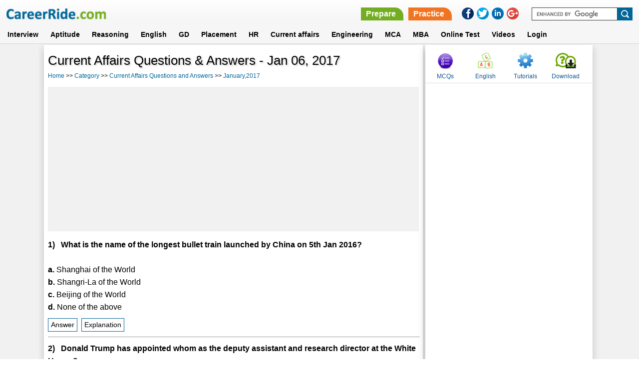

--- FILE ---
content_type: text/html; charset=utf-8
request_url: https://www.careerride.com/mcq-daily/current-affairs-questions-answers-jan-06-2017-1349.aspx
body_size: 54431
content:
<!DOCTYPE html>
<html lang="en">


	<head><meta charset="utf-8" /><title>
	Current Affairs Questions & Answers - Jan 06, 2017
</title><meta id="description" name="description" content="Jan 06, 2017 publication of daily current affairs questions and answers. Today&#39;s questions on Shangri-La of the World, Mesentery, World Braille Day, NASA etc. Useful for candidates preparing for competitive exams, bank exams and interviews - IBPS, Bank PO, SBI PO, SSC CGL, LIC, RRB, RBI, UPSC, IAS, Civil Services, VAO, VRO etc. Daily, Weekly and monthly updated question bank for quiz.

1 mark is awarded for a right answer, .25 marks are deducted for a wrong answer." /></meta>
		<meta content="All" name="robots" /><meta name="viewport" content="width=device-width, initial-scale=1" /><link rel="stylesheet" type="text/css" href="/style-new.css" />
<script type="text/javascript">
        var wi = window, docu = document, el = docu.documentElement, bo = docu.getElementsByTagName('body')[0], scrWidth = wi.innerWidth || el.clientWidth || bo.clientWidth;
        var isMobile = false;
        if (scrWidth < 601) {
            isMobile = true;
        }
    </script>
	<meta property="og:image" content="/image/Jul/2017/current-affairs-questions-answers-mcqs.jpeg" /></head>
	<body>

<header>
		<div class="container_16">
			<div class="grid_6">
			    <button class="leftcolumn-toggle"></button>
                <div class="logo"><a href = /><IMG src="/images/new/logo.png" border = 0></a></div>
			</div>
            <div class="grid_10">
            <div class ="headertopright">
                <div class="askquejob">
                    <ul>
                    <li><a href ="/Technical-Interview-Questions.aspx" class="prepare">Prepare</a></li>
                    <li><a href ="/mcq-category.aspx" class="practice">Practice</a></li>
		    <div class="clear"></div>
                    </ul>
                    </div>
                    
                <div class="social-icons">
                <ul>
                    <li><a onClick="this.setAttribute('href', 'https://www.facebook.com/sharer.php?u='+encodeURIComponent(location.href)+'&amp;t='+encodeURIComponent(document.title))" target="_blank" href="#" rel="nofollow"><img border="0" src="/images/new/facebookIcon.png"></a></li>
                    <li><a onClick="this.setAttribute('href', 'https://twitter.com/share?url='+encodeURIComponent(location.href)+'&amp;t='+encodeURIComponent(document.title))" target="_blank" href="#" rel="nofollow"><img border="0" src="/images/new/twitterIcon.png"></a></li>
                    <li><a onClick="this.setAttribute('href', 'https://www.linkedin.com/cws/share?url='+encodeURIComponent(location.href)+'&amp;t='+encodeURIComponent(document.title))" target="_blank" href="#" rel="nofollow"><img border="0" src="/images/new/linkedinIcon.png"></a></li>
                    <li><a onClick="this.setAttribute('href', 'https://plus.google.com/share?url='+encodeURIComponent(location.href)+'&amp;title='+encodeURIComponent(document.title))" target="_blank" href="#" rel="nofollow"><img border="0" src="/images/new/googlePlusIcon.png"></a></li>
                </ul>
                </div> 
                <form target="_blank" id="cse-search-box" action="https://www.google.com/cse">
                			<input type="hidden" id="Hidden1" value="partner-pub-6836604883057248:cw8j3-f6czk" name="cx">
							<input type="hidden" id="Hidden2" value="ISO-8859-1" name="ie">
							<input type="text" id="Text1" name="q"><input type="submit" id="Submit1" value="" name="sa">
							<script src="https://www.google.com/cse/brand?form=cse-search-box&amp;lang=en" type="text/javascript"></script>
				</form>
                <div class="clear"></div>
             </div>    
            </div> 
		</div>
		
        <nav>
                        <div class="container_16">
				<div class="grid_16">
								<ul>
							<li>
								<a href="/Technical-Interview-Questions.aspx">Interview</a>
							</li>
							<li>
								<a href="/online-aptitude-test.aspx" class="abtus_btn">Aptitude</a>
							</li>
							<li>
								<a href="/pcategory/logical-reasoning-for-job-interviews-and-exams-25.aspx" class="abtus_btn">Reasoning</a>
							</li>
							<li>
								<a href="/verbal-ability.aspx" class="abtus_btn">English</a>
							</li>
							<li>
								<a href="/Group-Discussion.aspx" class="abtus_btn">GD</a>
							</li>																																
							<li>
								<a href="/placement-papers.aspx" class="abtus_btn">Placement</a>
							</li>
							<li>
								<a href="/HR.aspx" class="abtus_btn">HR</a>
							</li>
							<li>
								<a href="/online-general-knowledge-test.aspx" class="abtus_btn">Current affairs</a>
							</li>
                           				<li>
								<a href="/Engineering-questions-answers.aspx" class="abtus_btn">Engineering</a>
							</li>
							<li>
								<a href="/MCA.aspx" class="abtus_btn">MCA</a>
							</li>                            
							<li>
								<a href="/MBA-Entrance-Exam.aspx" class="abtus_btn">MBA</a>
							</li>			
							<li>
								<a href="/Online-practice-test.aspx" class="abtus_btn"><b>Online Test</b></a>
							</li>
<li>
								<a href="/video-latest.aspx" class="abtus_btn"><b>Videos</b></a>
							</li>
                            <li>
                                <a href="/test-login.aspx" class="abtus_btn">Login</a>
                            </li>	
                            <div class="clear"></div>													
						</ul>
                                </div>
                                </div>
						</nav>

	
						
</header>

<form method="post" action="/mcq-daily/current-affairs-questions-answers-jan-06-2017-1349.aspx" id="Form1" class="form-background">
<div class="aspNetHidden">
<input type="hidden" name="__VIEWSTATE" id="__VIEWSTATE" value="/wEPDwUJMTM1NzkzMDQ3ZGQh6jk7H5zG0n0Dr6++i30Q/x0Gq52gW7Du4kc/RYrrbQ==" />
</div>

<div class="aspNetHidden">

	<input type="hidden" name="__VIEWSTATEGENERATOR" id="__VIEWSTATEGENERATOR" value="780821F4" />
</div>
<section class="middle-sec-2">
<div class="container_16">
        <div class="grid_11">
        <div class="pagedata-inner-1">
	<h1>Current Affairs Questions & Answers - Jan 06, 2017</h1>
        <div class="breadcrumbbottommargin" style="margin-bottom:15px;"> 
        <ul>
        <li><a href = 'http://www.careerride.com'>Home</a> >> <a href = /mcq-category.aspx>Category</a> >> <a href = /mcq-topics/current-affairs-questions-and-answers-banking-exam-12.aspx > Current Affairs Questions and Answers</a> >> <a href = /current-affairs-monthly/January,2017>January,2017</a></li>
        <div class="clear"></div>
        </ul>
        </div>

	<section class="ads-sec-new">
                        <script async src="//pagead2.googlesyndication.com/pagead/js/adsbygoogle.js"></script>
                                        <!-- Responsive-Top -->
					<script  type="text/javascript">
					if (isMobile) {
						document.write('<ins class="adsbygoogle" style="display:inline-block;width:336px;height:280px" data-ad-client="ca-pub-6836604883057248" data-ad-slot="2125510063"></ins>');
					} else
					{
                                                document.write('<ins class="adsbygoogle" style="display:block" data-ad-client="ca-pub-6836604883057248" data-ad-slot="2125510063" data-ad-format="auto"></ins>');
					}
					</script>	
                                        <script>
                                        	(adsbygoogle = window.adsbygoogle || []).push({});
                         		</script> 
        </section>  
	
        

											<table class="paratitle1" cellspacing="0" cellpadding="0" id="dgQuestions" style="background-color:White;border-color:#F1F1F1;border-width:0px;border-style:Groove;width:100%;border-collapse:collapse;">
	<tr style="border-color:#F1F1F1;border-width:0px;">
		<td style="border-width:0px;">
                                                            <div class ="paratitle1">    
                                                                        
												                        <div id="y1"><P></P></div></div>
												                        <b>1)&nbsp;&nbsp;&nbsp;What is the name of the longest bullet train launched by China on 5th Jan 2016?</b><br><br>
												                        <div></div>
													                    <b>a.</b> Shanghai of the World<br>
													                    <b>b.</b> Shangri-La of the World<br>
													                    <b>c.</b> Beijing of the World<br>
													                    <b>d.</b> None of the above<br>
													                    
													        </div>            
											                        <table class ="mcq">
											                        <tr>
											                        <td>
											                                <a href="javascript: void 0;" onclick="toggleview('z1')" class ="togglebtn">Answer</a>&nbsp;
											                                <a href='/mchoice/shangri-la-of-the-world-longest-bullet-train-by-china-26288.aspx' Target="_blank" class ="hyplinkbtn">Explanation</a>&nbsp;
											                                
											                        </td>
											                        </tr>
											                        <tr>
											                        <td colspan = 3 style="border:0px;">
											                                <div id="z1">
                                                                            <P><STRONG>ANSWER: Shangri-La of the World</STRONG>
                                                                            <P><STRONG>Explanation: </STRONG><br>China on 5<sup>th</sup> Jan 2016 launched its longest bullet train, “Shangi-la of the World” from Kunming, capital of South West China's Yunnan province to Beijing.<br><br>It is expanding its high speed train network to about 20,000 km connecting almost all provinces. The train left Kunming on a 2,670 km trip to Beijing which takes about 13 hours.<br><br>The train highlights the internationally famous resort in Shangri-la in Yunnan. The name first appeared in British novelist James Hilton's “Lost Horizon”.<br><br>This line is also the longest east-west high speed railway in China. A longer rail line stretching north to south is the 2298 Beijing-Guangzhou line, starting operations from 2012.<br><br>A white paper, titled “Development of China’s Transport,” said China would increase the length of high-speed railways in service to 30,000 km from the present 20000 kms by 2020 linking more than 80% of its big cities.<br><br><b>China's High Speed Rail: Know More</b><ul><li>China has built more than 20,000 km of high-speed rail lines.</li><li>Mileage will be 45,000 km by 2030</li><li>According to the government’s plan, the mileage will increase to 45,000 km by 2030.</li><li>China has launched the Shanghai-Kunming line giving shape to the high speed rail grid connecting almost all provinces on the Chinese mainland.</li><li>China is marketing its bullet train technology to many nations including India, competing with Japan.</li><li>It aims to build a comprehensive transport system by 2020.</li></ul></P>
                                                                            </P>
                                                                            </div>											                        
											                        </td>
											                        </tr>
											                        <div class ="clr"></div>
											                        </table> 
											                        <hr />
															</td>
	</tr><tr valign="top" style="background-color:White;border-color:#F1F1F1;border-width:0px;">
		<td style="border-width:0px;">
                                                            <div class ="paratitle1">    
                                                                        
												                        <div id="y2"><P></P></div></div>
												                        <b>2)&nbsp;&nbsp;&nbsp;Donald Trump has appointed whom as the deputy assistant and research director at the White House?</b><br><br>
												                        <div></div>
													                    <b>a.</b> Rajiv Shah<br>
													                    <b>b.</b> Raj Shah<br>
													                    <b>c.</b> Rajesh Shah<br>
													                    <b>d.</b> None of the above<br>
													                    
													        </div>            
											                        <table class ="mcq">
											                        <tr>
											                        <td>
											                                <a href="javascript: void 0;" onclick="toggleview('z2')" class ="togglebtn">Answer</a>&nbsp;
											                                <a href='/mchoice/raj-shah-deputy-communication-director-and-deputy-assistant-of-white-house-staff-26289.aspx' Target="_blank" class ="hyplinkbtn">Explanation</a>&nbsp;
											                                <a href='/mcq-tag-wise.aspx?Key=Donald Trump&Id=12' class = hyplinkbtn>Related Ques</a>
											                        </td>
											                        </tr>
											                        <tr>
											                        <td colspan = 3 style="border:0px;">
											                                <div id="z2">
                                                                            <P><STRONG>ANSWER: Raj Shah</STRONG>
                                                                            <P><STRONG>Explanation: </STRONG><br>US President elect Donald Trump has appointed an expert on strategic communications and political research, Raj Shah as his deputy assistant and research director on the White House staff.<br><br>Trump has also announced on 4th Jan 2016 that Shah would also hold the post of deputy communications director. Shah aided Trump's campaign by highlighting contradictions in Clinton's political positions and issues like her handling of the private email server.<br><br>Republican National Committee has credited him with developing the organisation's opposition research book on Hillary Clinton.<br><br>Reince Priebus has been announced as Trump's chief of staff.<br><br><b>Know More About Raj Shah</b><ul><li>Research director and deputy communications director at the Republican National Committee.</li><li>Shah is also MD of America Rising.</li><li>His area of specialisation is opposition research.</li><li>He worked as a research assistant during George W.Bush's presidency.</li><li>He also worked in John McCain's 2008 unsuccessful presidential campaign against Barack Obama.</li></ul></P>
                                                                            </P>
                                                                            </div>											                        
											                        </td>
											                        </tr>
											                        <div class ="clr"></div>
											                        </table> 
											                        <hr />
															</td>
	</tr><tr style="border-color:#F1F1F1;border-width:0px;">
		<td style="border-width:0px;">
                                                            <div class ="paratitle1">    
                                                                        
												                        <div id="y3"><P></P></div></div>
												                        <b>3)&nbsp;&nbsp;&nbsp;Theresa May government has appointed whom as Britain's new EU ambassador?</b><br><br>
												                        <div></div>
													                    <b>a.</b> Sir Ivan Rogers<br>
													                    <b>b.</b> Sir Tim Barrow<br>
													                    <b>c.</b> Nigel Farage<br>
													                    <b>d.</b> None of the above<br>
													                    
													        </div>            
											                        <table class ="mcq">
											                        <tr>
											                        <td>
											                                <a href="javascript: void 0;" onclick="toggleview('z3')" class ="togglebtn">Answer</a>&nbsp;
											                                <a href='/mchoice/sir-tim-barrow-britains-new-ambassador-to-the-eu-26290.aspx' Target="_blank" class ="hyplinkbtn">Explanation</a>&nbsp;
											                                
											                        </td>
											                        </tr>
											                        <tr>
											                        <td colspan = 3 style="border:0px;">
											                                <div id="z3">
                                                                            <P><STRONG>ANSWER: Sir Tim Barrow</STRONG>
                                                                            <P><STRONG>Explanation: </STRONG><br>Theresa May government has appointed a new ambassador to the EU, Sir Tim Barrow who faced down Vladimir Putin and is likely to move forward in Brussels.<br><br>Barrow has been appointed as Britain's new EU ambassador after a life-long career in the foreign office which saw him serve in senior roles twice before for Brussels.<br><br>He also held the post of Britain's ambassador to Moscow between 2011 and 2015; this marks one of the most testing periods in relations between the two nations.<br><br>Appointment of Sir Tim is in contrast to Sir Ivan Rogers who was termed a pessimist as opposed to Sir Tim who is a “pragmatic problem solver,” according to Downing Street ministers.  <br><br>Sir Tim has also served as a rep to the EU Security Committee and as Ambassador to the Western European Union.<br><br>He was appointed political DG at the foreign office in March 2016 after leaving his role in Moscow. Rogers had a negative view of Brexit and possibly could not lead the negotiations after the PM triggers A50.  <br><br><b>Crucial Dates in the Brexit Timeline</b><ul><li>January 2017: SC to deliver verdict on whether May can trigger A50 using a royal prerogative rather than a Parliament Act.</li><li>March 31, 2017: Deadline set for invoking A50 by notifying the EC of Britain's intention to leave the EU.</li><li>Sept 30, 2018: EU chief Brexit negotiator, Michel Barnier to wrap up Britain's exit from the Union.</li><li>March 31, 2019: Theresa May Govt to wrap up Brexit negotiations.</li><li>May 2019: Britain formally exits EU following ratification of Brexit by all member states.</li></ul></P>
                                                                            </P>
                                                                            </div>											                        
											                        </td>
											                        </tr>
											                        <div class ="clr"></div>
											                        </table> 
											                        <hr />
															</td>
	</tr><tr valign="top" style="background-color:White;border-color:#F1F1F1;border-width:0px;">
		<td style="border-width:0px;">
                                                            <div class ="paratitle1">    
                                                                        
												                        <div id="y4"><P></P></div></div>
												                        <b>4)&nbsp;&nbsp;&nbsp;What is the name of the new human organ found in the digestive system?</b><br><br>
												                        <div></div>
													                    <b>a.</b> Mesentery<br>
													                    <b>b.</b> Pancreas<br>
													                    <b>c.</b> Liver<br>
													                    <b>d.</b> Intestine<br>
													                    
													        </div>            
											                        <table class ="mcq">
											                        <tr>
											                        <td>
											                                <a href="javascript: void 0;" onclick="toggleview('z4')" class ="togglebtn">Answer</a>&nbsp;
											                                <a href='/mchoice/new-human-organ-mesentery-found-in-the-digestive-system-26291.aspx' Target="_blank" class ="hyplinkbtn">Explanation</a>&nbsp;
											                                
											                        </td>
											                        </tr>
											                        <tr>
											                        <td colspan = 3 style="border:0px;">
											                                <div id="z4">
                                                                            <P><STRONG>ANSWER: Mesentery</STRONG>
                                                                            <P><STRONG>Explanation: </STRONG><br>Scientists have discovered what is known as a new human organ in the digestive system. It is called mesentery.<br><br>The organ was previously believed to consist of fragmented and disparate structures. Researchers found, however, that it is one continuous organ and outlined evidence to classify it as such in a review published recently.<br><br>J. Calvin Coffey a researcher from University Hospital Limerick in Ireland who first made the discovery has said they have an organ in the body which has not been acknowledged to date.<br><br>Coffey, a professor at the University of Limerick, reclassified the mesentery after discovering it was contiguous. His findings were published in November in the medical journal The Lancet Gastroenterology and Hepatology.<br><br>Whether the mesentery should be viewed as part of the intestinal, vascular, endocrine, cardiovascular or immunological systems is so far unclear as it has important roles in all of them.<br><br>Mesentery research goes back to the time of Leonardo DaVinci, who provided one of the earliest depictions of the mesentery, which was shown as contiguous.<br><br>For centuries, the new-organ was depicted that way until the findings of Treves in 1885. His description of the mesentery - which was disconnected - became the basis of medical literature.<br><br><b>About the Mesentery</b><ul><li>It is a double fold of peritoneum, the lining of the cavity in the abs.</li><li>It connects the intestine to the abdomen.</li><li>Mesentery plays a central position in the body.</li><li>Among its functions, it carries blood and lymphatic fluid between the intestine and the rest of the body.</li><li>It also maintains the position of the intestine.</li><li>It ensures that it’s connected with the abdominal wall without being in direct contact.</li><li>It has a spiral formation in the abdomen.</li><li>It is packaged along a spinal trajectory, starting in the upper abdomen and ending in the pelvis.</li></ul></P>
                                                                            </P>
                                                                            </div>											                        
											                        </td>
											                        </tr>
											                        <div class ="clr"></div>
											                        </table> 
											                        <hr />
															</td>
	</tr><tr style="border-color:#F1F1F1;border-width:0px;">
		<td style="border-width:0px;">
                                                            <div class ="paratitle1">    
                                                                        
												                        <div id="y5"><P></P></div></div>
												                        <b>5)&nbsp;&nbsp;&nbsp;When is World Braille Day celebrated?</b><br><br>
												                        <div></div>
													                    <b>a.</b> 4<sup>th</sup> January<br>
													                    <b>b.</b> 3<sup>rd</sup> January<br>
													                    <b>c.</b> 2<sup>nd</sup> January<br>
													                    <b>d.</b> None of the above<br>
													                    
													        </div>            
											                        <table class ="mcq">
											                        <tr>
											                        <td>
											                                <a href="javascript: void 0;" onclick="toggleview('z5')" class ="togglebtn">Answer</a>&nbsp;
											                                <a href='/mchoice/world-braille-day-4th-jan-2017-26292.aspx' Target="_blank" class ="hyplinkbtn">Explanation</a>&nbsp;
											                                
											                        </td>
											                        </tr>
											                        <tr>
											                        <td colspan = 3 style="border:0px;">
											                                <div id="z5">
                                                                            <P><STRONG>ANSWER: 4<sup>th</sup> January</STRONG>
                                                                            <P><STRONG>Explanation: </STRONG><br>World Braille day was celebrated on Jan 4<sup>th</sup> 2017. It is celebrated every year on this day across the world to commemorate the birth of French inventor Louis Braille.<br><br>Braille invented the Braille language which helps blind people to read as well as write.At the age of 3, he accidentally became blind. However, he had a great yearning to be able to read and write properly, despite his disability.<br><br>He developed the Braille language at the age of 15. Louis's work was not only confined to alphabets. He was passionate about music too, and thus, in the latter part of his life, he even developed Braille language for music.<br><br>He published his system in 1829.<br><br>He was offered a professorship in 1833, teaching history, geometry and algebra, as well as his own system of Braille.  He published books explaining how to use his code, which included dots and dashes for demonstration.<br><br>The system of Braille was adopted in schools in 1856.<br><br>On World Braille Day, awareness is also raised about the new technologies coming in the field of Braille language on this day.<br><br>The World Braille Day in 2009 marked the 200th birthday anniversary of Louis Braille.<br><br><b>Braille and Visual Impairment: Know More</b><ul><li>Around 285 million people are estimated to be visually impaired worldwide.</li><li>According to National Braille Week, around 150 million people use Braille.</li><li>This is a code system of raised dots – as a form of literacy, as it allows users to spell, use punctuation and format text on a page.</li><li>Louis Braille, was born on 4 January 1809 in the town of Coupvray in northern France.</li><li>By the time he was five, he was blind in both eyes, but the tragic accident lead to the birth of braille.</li><li>Braille at the age of 15, had formed six dots which could be used in 63 ways to form a code with the fingertips.</li><li>His code was easily adapted to fit languages other than French, allowing the blind and visually impaired to read more easily.</li></ul></P>
                                                                            </P>
                                                                            </div>											                        
											                        </td>
											                        </tr>
											                        <div class ="clr"></div>
											                        </table> 
											                        <hr />
															</td>
	</tr><tr valign="top" style="background-color:White;border-color:#F1F1F1;border-width:0px;">
		<td style="border-width:0px;">
                                                            <div class ="paratitle1">    
                                                                        
												                        <div id="y6"><P></P></div></div>
												                        <b>6)&nbsp;&nbsp;&nbsp;Which musicians formed part of the Sitar Trinity in India?</b><br><br>
												                        <div></div>
													                    <b>a.</b> Pandit Ravi Shankar<br>
													                    <b>b.</b> Ustad Vilayat Khan<br>
													                    <b>c.</b> Abdul Halim Jaffer Khan<br>
													                    <b>d.</b> All of the above<br>
													                    
													        </div>            
											                        <table class ="mcq">
											                        <tr>
											                        <td>
											                                <a href="javascript: void 0;" onclick="toggleview('z6')" class ="togglebtn">Answer</a>&nbsp;
											                                <a href='/mchoice/renowned-sitar-player-abdul-halim-jaffer-khan-of-sitar-trinity-no-more-26293.aspx' Target="_blank" class ="hyplinkbtn">Explanation</a>&nbsp;
											                                
											                        </td>
											                        </tr>
											                        <tr>
											                        <td colspan = 3 style="border:0px;">
											                                <div id="z6">
                                                                            <P><STRONG>ANSWER: All of the above</STRONG>
                                                                            <P><STRONG>Explanation: </STRONG><br>Renowned sitar player Abdul Halim Jaffer Khan- the last survivor of the Sitar Trinity - has died at the age of 88 on Jan 4, 2016.<br><br>The Sitar Trinity comprised him besides Late Pandit Ravi Shankar and Ustad Vilayat Khan. He was the last surviving member of the Sitar Trinity till his death.<br><br>He is succeeded by eminent sitar player and son Zunain A. Khan. Conferred with the Padmashri, Padma Bhushan and Sangeet Natak Akademi awards, Khan hailed from the Indore Gharana and is credited for innovating the unique music style of Jafferkhani Baaj.<br><br>Born in 1929 in Jawra, Madhya Pradesh, during his music career spanning over six decades, Khan played the sitar for various Bollywood films, including Mughal-E-Azam, Kohinoor, Goonj Uthi Shehnai and Jhanak Jhanak Payal Baaje.<br><br>He was the son of renowned singer and musician Jaffer Khan. He started his musical career with AIR in the 1940s. Among the earliest trendsetters of Indian classical musicians collaborating with western musicians, in 1958 he partnered with jazz pianist and composer Dave Brubeck, and with English classical guitarist Julian Bream in 1963.<br><br>Khan Saab was the youngest of the famous Star Trinity of India. Known for his unique musical innovation Jafferkhani Baaj, he created a synthesis of precision in technique and a unique playing style.<br><br>He was known for bringing Carnatic music ragas Kirwani, Kanakangi, Latangi, Karaharapriya, Manavati, Ganamurti and others into the Sitar repertoire with a Hindustani music touch in the Jafferkhani style.<br><br>Khan became the first Hindustani classical musician who collaborated in Carnatic music with legendary Veena exponent, Emani Sankara Sastry.<br><br>In 1976, he set up the Halim Academy of Sitar in Mumbai to impart training to young Sitar players and among his renowned students are son Zunain, Prasad Joglekar and Gargi Shinde,  Director, Jazz Programmes at Chamber Music America.<br><br><b>Know Abul Halim Jaffer Khan</b><ul><li>Born: February 15, 1927</li><li>Place of Birth: Madhya Pradesh, India</li><li>Died: January 4, 2017 (aged 89) Mumbai, India</li><li>Genres : Hindustani classical music</li><li>Prominent as: Sitarist, Composer, Innovator, Author</li><li>Instruments: sitar</li><li>Associated acts: Ravi Shanker, Vilayat Khan, Julian Bream, Dave Brubeck, Zunain Khan</li></ul></P>
                                                                            </P>
                                                                            </div>											                        
											                        </td>
											                        </tr>
											                        <div class ="clr"></div>
											                        </table> 
											                        <hr />
															</td>
	</tr><tr style="border-color:#F1F1F1;border-width:0px;">
		<td style="border-width:0px;">
                                                            <div class ="paratitle1">    
                                                                        
												                        <div id="y7"><P></P></div></div>
												                        <b>7)&nbsp;&nbsp;&nbsp;Which noted Manipur based historian was a member of the North Eastern Council?</b><br><br>
												                        <div></div>
													                    <b>a.</b> Ganmunei Kamei<br>
													                    <b>b.</b> Gangmunei Kamei<br>
													                    <b>c.</b> Gangmumei Kamei<br>
													                    <b>d.</b> None of the above<br>
													                    
													        </div>            
											                        <table class ="mcq">
											                        <tr>
											                        <td>
											                                <a href="javascript: void 0;" onclick="toggleview('z7')" class ="togglebtn">Answer</a>&nbsp;
											                                <a href='/mchoice/noted-manipur-historian-gangmumei-kamei-passes-away-26294.aspx' Target="_blank" class ="hyplinkbtn">Explanation</a>&nbsp;
											                                
											                        </td>
											                        </tr>
											                        <tr>
											                        <td colspan = 3 style="border:0px;">
											                                <div id="z7">
                                                                            <P><STRONG>ANSWER: Gangmumei Kamei</STRONG>
                                                                            <P><STRONG>Explanation: </STRONG><br>Noted Manipur-based historian, litterateur and scholar Gangmumei Kamei, who had also served as a minister, passed away in Imphal on 5th Jan 2016 following protracted illness.<br><br>Kamei was currently a member of the North Eastern Council (NEC). Born on October 21, 1939 in Imphal. He specialized in history.<br><br>Kamei, who had specialised in the history of the North-eastern region, had served as a professor of History in Manipur University, and was also elected president of the Northeast India History Association (NEIHA) in its Kohima session of 1986.<br><br>Kamei was also a member of the Advisory Committee of the Anthropological Survey of India (1984-87), and a member of the ICSSR panel on Tribal Studies.<br><br>In 2010 he was awarded the Platinum Jubilee Samman by the Manipuri Sahitya Parishad for his contribution to history and tribal culture.<br><br>He was also awarded a National Fellowship by Indian Institute of Advanced Study, Shimla in 2010-2012.<br><br>He hailed from the Zeliangrong community which exists across Manipur, Nagaland and Assam, and was also into active politics and public life, having founded the Federal Party of Manipur in 1993.<br><br>He was also elected to the state assembly twice, in 1995 and 2001, and had also served as a minister on two occasions.<br><br>In 2013 Kamei joined the BJP, to contest as the party’s candidate for Lok Sabha from the Outer Manipur constituency in the 2014 general election. In July 2015, the Narendra Modi government appointed him as a member of the NEC.<br><br><br>As president of the Manipur History Society and coordinator of the Centre for Manipuri Studies & Tribal Research of Manipur University he had guided several major research projects in history.<br><br><b>Well Known Books of Gangmumei Kamei</b><ul><li>A History of Modern Manipur (1826-2000),</li><li>A History of Manipur: Pre-colonial Period,</li><li>On History and Historiography of Manipur,</li><li>History of Zeliangrong Nagas: From Makhel to Rani Gaidinliu</li><li>Ethnicity and Social Change, Lectures on History of Manipur.</li></ul></P>
                                                                            </P>
                                                                            </div>											                        
											                        </td>
											                        </tr>
											                        <div class ="clr"></div>
											                        </table> 
											                        <hr />
															</td>
	</tr><tr valign="top" style="background-color:White;border-color:#F1F1F1;border-width:0px;">
		<td style="border-width:0px;">
                                                            <div class ="paratitle1">    
                                                                        
												                        <div id="y8"><P></P></div></div>
												                        <b>8)&nbsp;&nbsp;&nbsp;Who is associated with the thumri Mora Piya, Mose Bole Na?</b><br><br>
												                        <div></div>
													                    <b>a.</b> Ustad Fateh Ali Khan<br>
													                    <b>b.</b> Ustad Vilayat Ali Khan<br>
													                    <b>c.</b> Ustad Bismillah<br>
													                    <b>d.</b> None of the above<br>
													                    
													        </div>            
											                        <table class ="mcq">
											                        <tr>
											                        <td>
											                                <a href="javascript: void 0;" onclick="toggleview('z8')" class ="togglebtn">Answer</a>&nbsp;
											                                <a href='/mchoice/noted-classical-singer-ustad-fateh-ali-khan-passes-away-26295.aspx' Target="_blank" class ="hyplinkbtn">Explanation</a>&nbsp;
											                                
											                        </td>
											                        </tr>
											                        <tr>
											                        <td colspan = 3 style="border:0px;">
											                                <div id="z8">
                                                                            <P><STRONG>ANSWER: Ustad Fateh Ali Khan</STRONG>
                                                                            <P><STRONG>Explanation: </STRONG><br>Ustad Fateh Ali Khan, the classical singer known for the Thumri “Mora Piya Mose Bole Na” has passed away on Jan 4, 2016 at the age of 82.<br><br>Ustad was under treatment at Islamabad’s PIMS Hospital for the past 10 days and was suffering from a lungs disease.<br><br>Nephew and famous singer Shafqat Amanat Ali took to his social media handle to share the news along with a picture of the legendary Qawal.<br><br>Born in 1935 in Patiala, Ustad Fateh Ali Khan, at the age of 12, and his elder brother Amanat Ali Khan, at the age of 14, became the king’s chosen singers at his darbar/ court.<br><br>The music legend received the President’s Pride of Performance and many other awards.</P>
                                                                            </P>
                                                                            </div>											                        
											                        </td>
											                        </tr>
											                        <div class ="clr"></div>
											                        </table> 
											                        <hr />
															</td>
	</tr><tr style="border-color:#F1F1F1;border-width:0px;">
		<td style="border-width:0px;">
                                                            <div class ="paratitle1">    
                                                                        
												                        <div id="y9"><P></P></div></div>
												                        <b>9)&nbsp;&nbsp;&nbsp;Who will become the first NASA astronaut of African-American origin abroad ISS?</b><br><br>
												                        <div></div>
													                    <b>a.</b> Jeanette Epps<br>
													                    <b>b.</b> Sunita Williams<br>
													                    <b>c.</b> Andrew Feustel<br>
													                    <b>d.</b> None of the above<br>
													                    
													        </div>            
											                        <table class ="mcq">
											                        <tr>
											                        <td>
											                                <a href="javascript: void 0;" onclick="toggleview('z9')" class ="togglebtn">Answer</a>&nbsp;
											                                <a href='/mchoice/first-nasa-astronaut-of-african-american-origin-to-reach-iss-26296.aspx' Target="_blank" class ="hyplinkbtn">Explanation</a>&nbsp;
											                                <a href='/mcq-tag-wise.aspx?Key=NASA&Id=12' class = hyplinkbtn>Related Ques</a>
											                        </td>
											                        </tr>
											                        <tr>
											                        <td colspan = 3 style="border:0px;">
											                                <div id="z9">
                                                                            <P><STRONG>ANSWER: Jeanette Epps</STRONG>
                                                                            <P><STRONG>Explanation: </STRONG><br>Female NASA astronaut Jeanette Epps is set to become the first African-American crew member aboard the International Space Station (ISS) when she flies to the orbital post in May 2018.  NASA assigned veteran Andrew Feustel and Epps to missions aboard the ISS in 2018.<br><br>Feustel will launch in March 2018 for his first long-duration mission, serving as a flight engineer on Expedition 55 and later as commander of Expedition 56. Epps will join Feustel as a flight engineer on Expedition 56 and remain on board for Expedition 57.<br><br>Epps received a bachelor’s degree in physics in 1992 at LeMoyne College in her hometown of Syracuse, New York. She then completed a master’s of science in 1994. She received a doctorate in 2000 in aerospace engineering from the University of Maryland.<br><br>Epps was a NASA Graduate Student Researchers Project fellow, authoring several journal and conference articles on her research. She went on to work in a research laboratory for more than two years, co-authoring several patents, before being recruited by the US Central Intelligence Agency.<br><br>She spent 7 years as a CIA technical intelligence officer before being selected as a member of the 2009 astronaut class.</P>
                                                                            </P>
                                                                            </div>											                        
											                        </td>
											                        </tr>
											                        <div class ="clr"></div>
											                        </table> 
											                        <hr />
															</td>
	</tr><tr valign="top" style="background-color:White;border-color:#F1F1F1;border-width:0px;">
		<td style="border-width:0px;">
                                                            <div class ="paratitle1">    
                                                                        
												                        <div id="y10"><P></P></div></div>
												                        <b>10)&nbsp;&nbsp;&nbsp;US Army commanders of Sikh faith have been allowed to _______</b><br><br>
												                        <div></div>
													                    <b>a.</b> Wear karas<br>
													                    <b>b.</b> Keep their beards<br>
													                    <b>c.</b> Wear turbans<br>
													                    <b>d.</b> All of the above<br>
													                    
													        </div>            
											                        <table class ="mcq">
											                        <tr>
											                        <td>
											                                <a href="javascript: void 0;" onclick="toggleview('z10')" class ="togglebtn">Answer</a>&nbsp;
											                                <a href='/mchoice/in-a-first-sikh-us-army-personnel-allowed-faith-based-directives-26297.aspx' Target="_blank" class ="hyplinkbtn">Explanation</a>&nbsp;
											                                
											                        </td>
											                        </tr>
											                        <tr>
											                        <td colspan = 3 style="border:0px;">
											                                <div id="z10">
                                                                            <P><STRONG>ANSWER: All of the above</STRONG>
                                                                            <P><STRONG>Explanation: </STRONG><br>In a milestone for Sikhs, US Army commanders have been ordered to allow those of the faith to wear turbans, karas and keep their beards.<br><br>Army Secretary Eric Fanning on  4th Jan 2016 signed the order that said the soldier’s brigade-level commander will approve a request for a religious accommodation” by Sikhs. Up till now Sikhs had to get permission from the Army Secretary, a cumbersome process prone to delays and not automatically given.<br><br>Permission has now been given except in certain cases involving their safety like exposure to poison gases. Once it is granted they can keep the exemption for most positions in the military.<br><br>The order also allows Muslims to wear hijabs. Muslim men can also keep beards.</P>
                                                                            </P>
                                                                            </div>											                        
											                        </td>
											                        </tr>
											                        <div class ="clr"></div>
											                        </table> 
											                        <hr />
															</td>
	</tr>
</table>

                            
			<div class = "ad-bottom-new">
                                        <script async src="//pagead2.googlesyndication.com/pagead/js/adsbygoogle.js"></script>
                                        <!-- Fourth-ads -->
                                        <ins class="adsbygoogle"
                                             style="display:inline-block;width:300px;height:250px;"
					     data-ad-client="ca-pub-6836604883057248"
                                             data-ad-slot="8929253263"
					     data-ad-format="rectangle"></ins>
                                        <script>
                                        (adsbygoogle = window.adsbygoogle || []).push({});
                                        </script>
			</div>
			<div class='pagedata-two-column bottom-link'><h2>Related Content</h2><ul><li><a href = /mcq-daily/current-affairs-questions-answers-dec-15-2017-1783.aspx>Current Affairs Q & A - Dec 15, 2017</a></li><li><a href = /mcq-daily/current-affairs-questions-answers-dec-14-2017-1782.aspx>Current Affairs Q & A - Dec 14, 2017</a></li><li><a href = /mcq-daily/current-affairs-questions-answers-dec-13-2017-1781.aspx>Current Affairs Q & A - Dec 13, 2017</a></li><li><a href = /mcq-daily/current-affairs-questions-answers-dec-12-2017-1780.aspx>Current Affairs Q & A - Dec 12, 2017</a></li><li><a href = /mcq-daily/current-affairs-questions-answers-dec-11-2017-1779.aspx>Current Affairs Q & A - Dec 11, 2017</a></li><li><a href = /mcq-daily/current-affairs-questions-answers-dec-08-2017-1778.aspx>Current Affairs Q & A - Dec 08, 2017</a></li><li><a href = /mcq-daily/current-affairs-questions-answers-dec-07-2017-1777.aspx>Current Affairs Q & A - Dec 07, 2017</a></li><li><a href = /mcq-daily/current-affairs-questions-answers-dec-06-2017-1776.aspx>Current Affairs Q & A - Dec 06, 2017</a></li><li><a href = /mcq-daily/current-affairs-questions-answers-dec-05-2017-1775.aspx>Current Affairs Q & A - Dec 05, 2017</a></li><li><a href = /mcq-daily/current-affairs-questions-answers-dec-04-2017-1774.aspx>Current Affairs Q & A - Dec 04, 2017</a></li><li><a href = /mcq-daily/current-affairs-questions-answers-dec-01-2017-1773.aspx>Current Affairs Q & A - Dec 01, 2017</a></li><li><a href = /mcq-daily/current-affairs-questions-answers-nov-30-2017-1772.aspx>Current Affairs Q & A - Nov 30, 2017</a></li><li><a href = /mcq-daily/current-affairs-questions-answers-nov-29-2017-1771.aspx>Current Affairs Q & A - Nov 29, 2017</a></li><li><a href = /mcq-daily/current-affairs-questions-answers-nov-28-2017-1770.aspx>Current Affairs Q & A - Nov 28, 2017</a></li><li><a href = /mcq-daily/current-affairs-questions-answers-nov-27-2017-1769.aspx>Current Affairs Q & A - Nov 27, 2017</a></li><li><a href = /mcq-daily/current-affairs-questions-answers-nov-24-2017-1768.aspx>Current Affairs Q & A - Nov 24, 2017</a></li><li><a href = /mcq-daily/current-affairs-questions-answers-nov-23-2017-1767.aspx>Current Affairs Q & A - Nov 23, 2017</a></li><li><a href = /mcq-daily/current-affairs-questions-answers-nov-22-2017-1766.aspx>Current Affairs Q & A - Nov 22, 2017</a></li><li><a href = /mcq-daily/current-affairs-questions-answers-nov-21-2017-1765.aspx>Current Affairs Q & A - Nov 21, 2017</a></li><li><a href = /mcq-daily/current-affairs-questions-answers-nov-20-2017-1764.aspx>Current Affairs Q & A - Nov 20, 2017</a></li><li><a href = /mcq-daily/current-affairs-questions-answers-nov-17-2017-1763.aspx>Current Affairs Q & A - Nov 17, 2017</a></li><li><a href = /mcq-daily/current-affairs-questions-answers-nov-16-2017-1762.aspx>Current Affairs Q & A - Nov 16, 2017</a></li><li><a href = /mcq-daily/current-affairs-questions-answers-nov-15-2017-1761.aspx>Current Affairs Q & A - Nov 15, 2017</a></li><li><a href = /mcq-daily/current-affairs-questions-answers-nov-14-2017-1760.aspx>Current Affairs Q & A - Nov 14, 2017</a></li><li><a href = /mcq-daily/current-affairs-questions-answers-nov-13-2017-1759.aspx>Current Affairs Q & A - Nov 13, 2017</a></li></ul></div>						

 
        </div>
        </div>
	<div class="grid_5">
        <div class="rightcolumn-inner-1">
        <div class="menu-items-rt-top">
                        <ul>
                            <li><a href="/mcq-category.aspx" class="mcqs">MCQs</a></li>
                            <li><a href="/verbal-ability.aspx" class="english" target ="_blank">English</a></li>
                            <li><a href="http://www.tutorialride.com/" class="tutorials" target ="_blank">Tutorials</a></li>
                            <li><a href="/Career-Jobs-Interview-Updates.aspx" title="Download" class="quesans">Download</a></li>
                        </ul>
        </div>
			<div class ="ads-right">
  	                                <script async src="//pagead2.googlesyndication.com/pagead/js/adsbygoogle.js"></script>
                                    <!-- Responsive-right-side -->
                                    <ins class="adsbygoogle"
                                         style="display:block"
                                         data-ad-client="ca-pub-6836604883057248"
                                         data-ad-slot="7613640461"
                                         data-ad-format="rectangle"></ins>
                                    <script>
                                    (adsbygoogle = window.adsbygoogle || []).push({});
                                    </script>
                        </div>  

			<div class ="ads-right">
			<script async src="//pagead2.googlesyndication.com/pagead/js/adsbygoogle.js"></script>
                                    <!-- Responsive-bottom -->
                                    <ins class="adsbygoogle"
                                         style="display:block;"
                                         data-ad-client="ca-pub-6836604883057248"
                                         data-ad-slot="5753647662"
                                         data-ad-format="vertical"></ins>
                                    <script>
                                    (adsbygoogle = window.adsbygoogle || []).push({});
                                    </script>
			</div>
                      
                    
        </div>
        </div>
        </div>
        </section>
	    
	    
	</form>
	<footer>
<div class="footer-bottom-sec">
<div class="container_16">
<div class="grid_16">


        <ul>
        <li><a href="/">Home</a></li>
        <li><a href="/Aboutus.aspx">About us</a></li>
        <li><a href="/Contactus.aspx">Contact us</a></li>
        <li><a href="/Termsofuse.aspx">Terms of use</a></li>
        <li><a href="/career-category/interview-3.aspx">Ask Us</a></li>
        <li><a href="https://www.youtube.com/@CareerRideOfficial/shorts">YouTube</a></li>
        <li><a href="https://www.instagram.com/nishant.careerride">Instagram</a></li>
<div class="clear"></div>
        </ul>
        <div class="copyright">&copy Copyright 2016. All Rights Reserved.</div>
</div>
</div>
</div>
</footer>

<script src="/js/jquery.min.js"></script>
<script src="/js/config.js"></script>

<a href="javascript:scrollWin();" class="scroll-to-top">&#9650;</a>
<script type="text/javascript">
var gaJsHost = (("https:" == document.location.protocol) ? "https://ssl." : "http://www.");
document.write(unescape("%3Cscript src='" + gaJsHost + "google-analytics.com/ga.js' type='text/javascript'%3E%3C/script%3E"));
		</script>
		<script type="text/javascript">
var pageTracker = _gat._getTracker("UA-3281125-1"); 
pageTracker._initData();
pageTracker._trackPageview();
</script>
	</body>
</HTML>	

--- FILE ---
content_type: text/html; charset=utf-8
request_url: https://www.google.com/recaptcha/api2/aframe
body_size: 121
content:
<!DOCTYPE HTML><html><head><meta http-equiv="content-type" content="text/html; charset=UTF-8"></head><body><script nonce="kBXbT0jkIVXzj8lY1tUBLA">/** Anti-fraud and anti-abuse applications only. See google.com/recaptcha */ try{var clients={'sodar':'https://pagead2.googlesyndication.com/pagead/sodar?'};window.addEventListener("message",function(a){try{if(a.source===window.parent){var b=JSON.parse(a.data);var c=clients[b['id']];if(c){var d=document.createElement('img');d.src=c+b['params']+'&rc='+(localStorage.getItem("rc::a")?sessionStorage.getItem("rc::b"):"");window.document.body.appendChild(d);sessionStorage.setItem("rc::e",parseInt(sessionStorage.getItem("rc::e")||0)+1);localStorage.setItem("rc::h",'1768711109874');}}}catch(b){}});window.parent.postMessage("_grecaptcha_ready", "*");}catch(b){}</script></body></html>